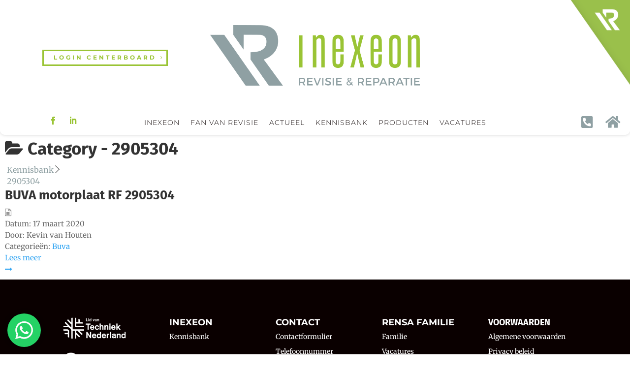

--- FILE ---
content_type: text/html; charset=utf-8
request_url: https://www.google.com/recaptcha/api2/anchor?ar=1&k=6LerJrMeAAAAAJENidsBr4gEdEShwqpa7MAy0Pv2&co=aHR0cHM6Ly93d3cuaW5leGVvbi5jb21wYW55OjQ0Mw..&hl=nl&v=PoyoqOPhxBO7pBk68S4YbpHZ&size=invisible&anchor-ms=20000&execute-ms=30000&cb=gf21ks84ohwq
body_size: 48907
content:
<!DOCTYPE HTML><html dir="ltr" lang="nl"><head><meta http-equiv="Content-Type" content="text/html; charset=UTF-8">
<meta http-equiv="X-UA-Compatible" content="IE=edge">
<title>reCAPTCHA</title>
<style type="text/css">
/* cyrillic-ext */
@font-face {
  font-family: 'Roboto';
  font-style: normal;
  font-weight: 400;
  font-stretch: 100%;
  src: url(//fonts.gstatic.com/s/roboto/v48/KFO7CnqEu92Fr1ME7kSn66aGLdTylUAMa3GUBHMdazTgWw.woff2) format('woff2');
  unicode-range: U+0460-052F, U+1C80-1C8A, U+20B4, U+2DE0-2DFF, U+A640-A69F, U+FE2E-FE2F;
}
/* cyrillic */
@font-face {
  font-family: 'Roboto';
  font-style: normal;
  font-weight: 400;
  font-stretch: 100%;
  src: url(//fonts.gstatic.com/s/roboto/v48/KFO7CnqEu92Fr1ME7kSn66aGLdTylUAMa3iUBHMdazTgWw.woff2) format('woff2');
  unicode-range: U+0301, U+0400-045F, U+0490-0491, U+04B0-04B1, U+2116;
}
/* greek-ext */
@font-face {
  font-family: 'Roboto';
  font-style: normal;
  font-weight: 400;
  font-stretch: 100%;
  src: url(//fonts.gstatic.com/s/roboto/v48/KFO7CnqEu92Fr1ME7kSn66aGLdTylUAMa3CUBHMdazTgWw.woff2) format('woff2');
  unicode-range: U+1F00-1FFF;
}
/* greek */
@font-face {
  font-family: 'Roboto';
  font-style: normal;
  font-weight: 400;
  font-stretch: 100%;
  src: url(//fonts.gstatic.com/s/roboto/v48/KFO7CnqEu92Fr1ME7kSn66aGLdTylUAMa3-UBHMdazTgWw.woff2) format('woff2');
  unicode-range: U+0370-0377, U+037A-037F, U+0384-038A, U+038C, U+038E-03A1, U+03A3-03FF;
}
/* math */
@font-face {
  font-family: 'Roboto';
  font-style: normal;
  font-weight: 400;
  font-stretch: 100%;
  src: url(//fonts.gstatic.com/s/roboto/v48/KFO7CnqEu92Fr1ME7kSn66aGLdTylUAMawCUBHMdazTgWw.woff2) format('woff2');
  unicode-range: U+0302-0303, U+0305, U+0307-0308, U+0310, U+0312, U+0315, U+031A, U+0326-0327, U+032C, U+032F-0330, U+0332-0333, U+0338, U+033A, U+0346, U+034D, U+0391-03A1, U+03A3-03A9, U+03B1-03C9, U+03D1, U+03D5-03D6, U+03F0-03F1, U+03F4-03F5, U+2016-2017, U+2034-2038, U+203C, U+2040, U+2043, U+2047, U+2050, U+2057, U+205F, U+2070-2071, U+2074-208E, U+2090-209C, U+20D0-20DC, U+20E1, U+20E5-20EF, U+2100-2112, U+2114-2115, U+2117-2121, U+2123-214F, U+2190, U+2192, U+2194-21AE, U+21B0-21E5, U+21F1-21F2, U+21F4-2211, U+2213-2214, U+2216-22FF, U+2308-230B, U+2310, U+2319, U+231C-2321, U+2336-237A, U+237C, U+2395, U+239B-23B7, U+23D0, U+23DC-23E1, U+2474-2475, U+25AF, U+25B3, U+25B7, U+25BD, U+25C1, U+25CA, U+25CC, U+25FB, U+266D-266F, U+27C0-27FF, U+2900-2AFF, U+2B0E-2B11, U+2B30-2B4C, U+2BFE, U+3030, U+FF5B, U+FF5D, U+1D400-1D7FF, U+1EE00-1EEFF;
}
/* symbols */
@font-face {
  font-family: 'Roboto';
  font-style: normal;
  font-weight: 400;
  font-stretch: 100%;
  src: url(//fonts.gstatic.com/s/roboto/v48/KFO7CnqEu92Fr1ME7kSn66aGLdTylUAMaxKUBHMdazTgWw.woff2) format('woff2');
  unicode-range: U+0001-000C, U+000E-001F, U+007F-009F, U+20DD-20E0, U+20E2-20E4, U+2150-218F, U+2190, U+2192, U+2194-2199, U+21AF, U+21E6-21F0, U+21F3, U+2218-2219, U+2299, U+22C4-22C6, U+2300-243F, U+2440-244A, U+2460-24FF, U+25A0-27BF, U+2800-28FF, U+2921-2922, U+2981, U+29BF, U+29EB, U+2B00-2BFF, U+4DC0-4DFF, U+FFF9-FFFB, U+10140-1018E, U+10190-1019C, U+101A0, U+101D0-101FD, U+102E0-102FB, U+10E60-10E7E, U+1D2C0-1D2D3, U+1D2E0-1D37F, U+1F000-1F0FF, U+1F100-1F1AD, U+1F1E6-1F1FF, U+1F30D-1F30F, U+1F315, U+1F31C, U+1F31E, U+1F320-1F32C, U+1F336, U+1F378, U+1F37D, U+1F382, U+1F393-1F39F, U+1F3A7-1F3A8, U+1F3AC-1F3AF, U+1F3C2, U+1F3C4-1F3C6, U+1F3CA-1F3CE, U+1F3D4-1F3E0, U+1F3ED, U+1F3F1-1F3F3, U+1F3F5-1F3F7, U+1F408, U+1F415, U+1F41F, U+1F426, U+1F43F, U+1F441-1F442, U+1F444, U+1F446-1F449, U+1F44C-1F44E, U+1F453, U+1F46A, U+1F47D, U+1F4A3, U+1F4B0, U+1F4B3, U+1F4B9, U+1F4BB, U+1F4BF, U+1F4C8-1F4CB, U+1F4D6, U+1F4DA, U+1F4DF, U+1F4E3-1F4E6, U+1F4EA-1F4ED, U+1F4F7, U+1F4F9-1F4FB, U+1F4FD-1F4FE, U+1F503, U+1F507-1F50B, U+1F50D, U+1F512-1F513, U+1F53E-1F54A, U+1F54F-1F5FA, U+1F610, U+1F650-1F67F, U+1F687, U+1F68D, U+1F691, U+1F694, U+1F698, U+1F6AD, U+1F6B2, U+1F6B9-1F6BA, U+1F6BC, U+1F6C6-1F6CF, U+1F6D3-1F6D7, U+1F6E0-1F6EA, U+1F6F0-1F6F3, U+1F6F7-1F6FC, U+1F700-1F7FF, U+1F800-1F80B, U+1F810-1F847, U+1F850-1F859, U+1F860-1F887, U+1F890-1F8AD, U+1F8B0-1F8BB, U+1F8C0-1F8C1, U+1F900-1F90B, U+1F93B, U+1F946, U+1F984, U+1F996, U+1F9E9, U+1FA00-1FA6F, U+1FA70-1FA7C, U+1FA80-1FA89, U+1FA8F-1FAC6, U+1FACE-1FADC, U+1FADF-1FAE9, U+1FAF0-1FAF8, U+1FB00-1FBFF;
}
/* vietnamese */
@font-face {
  font-family: 'Roboto';
  font-style: normal;
  font-weight: 400;
  font-stretch: 100%;
  src: url(//fonts.gstatic.com/s/roboto/v48/KFO7CnqEu92Fr1ME7kSn66aGLdTylUAMa3OUBHMdazTgWw.woff2) format('woff2');
  unicode-range: U+0102-0103, U+0110-0111, U+0128-0129, U+0168-0169, U+01A0-01A1, U+01AF-01B0, U+0300-0301, U+0303-0304, U+0308-0309, U+0323, U+0329, U+1EA0-1EF9, U+20AB;
}
/* latin-ext */
@font-face {
  font-family: 'Roboto';
  font-style: normal;
  font-weight: 400;
  font-stretch: 100%;
  src: url(//fonts.gstatic.com/s/roboto/v48/KFO7CnqEu92Fr1ME7kSn66aGLdTylUAMa3KUBHMdazTgWw.woff2) format('woff2');
  unicode-range: U+0100-02BA, U+02BD-02C5, U+02C7-02CC, U+02CE-02D7, U+02DD-02FF, U+0304, U+0308, U+0329, U+1D00-1DBF, U+1E00-1E9F, U+1EF2-1EFF, U+2020, U+20A0-20AB, U+20AD-20C0, U+2113, U+2C60-2C7F, U+A720-A7FF;
}
/* latin */
@font-face {
  font-family: 'Roboto';
  font-style: normal;
  font-weight: 400;
  font-stretch: 100%;
  src: url(//fonts.gstatic.com/s/roboto/v48/KFO7CnqEu92Fr1ME7kSn66aGLdTylUAMa3yUBHMdazQ.woff2) format('woff2');
  unicode-range: U+0000-00FF, U+0131, U+0152-0153, U+02BB-02BC, U+02C6, U+02DA, U+02DC, U+0304, U+0308, U+0329, U+2000-206F, U+20AC, U+2122, U+2191, U+2193, U+2212, U+2215, U+FEFF, U+FFFD;
}
/* cyrillic-ext */
@font-face {
  font-family: 'Roboto';
  font-style: normal;
  font-weight: 500;
  font-stretch: 100%;
  src: url(//fonts.gstatic.com/s/roboto/v48/KFO7CnqEu92Fr1ME7kSn66aGLdTylUAMa3GUBHMdazTgWw.woff2) format('woff2');
  unicode-range: U+0460-052F, U+1C80-1C8A, U+20B4, U+2DE0-2DFF, U+A640-A69F, U+FE2E-FE2F;
}
/* cyrillic */
@font-face {
  font-family: 'Roboto';
  font-style: normal;
  font-weight: 500;
  font-stretch: 100%;
  src: url(//fonts.gstatic.com/s/roboto/v48/KFO7CnqEu92Fr1ME7kSn66aGLdTylUAMa3iUBHMdazTgWw.woff2) format('woff2');
  unicode-range: U+0301, U+0400-045F, U+0490-0491, U+04B0-04B1, U+2116;
}
/* greek-ext */
@font-face {
  font-family: 'Roboto';
  font-style: normal;
  font-weight: 500;
  font-stretch: 100%;
  src: url(//fonts.gstatic.com/s/roboto/v48/KFO7CnqEu92Fr1ME7kSn66aGLdTylUAMa3CUBHMdazTgWw.woff2) format('woff2');
  unicode-range: U+1F00-1FFF;
}
/* greek */
@font-face {
  font-family: 'Roboto';
  font-style: normal;
  font-weight: 500;
  font-stretch: 100%;
  src: url(//fonts.gstatic.com/s/roboto/v48/KFO7CnqEu92Fr1ME7kSn66aGLdTylUAMa3-UBHMdazTgWw.woff2) format('woff2');
  unicode-range: U+0370-0377, U+037A-037F, U+0384-038A, U+038C, U+038E-03A1, U+03A3-03FF;
}
/* math */
@font-face {
  font-family: 'Roboto';
  font-style: normal;
  font-weight: 500;
  font-stretch: 100%;
  src: url(//fonts.gstatic.com/s/roboto/v48/KFO7CnqEu92Fr1ME7kSn66aGLdTylUAMawCUBHMdazTgWw.woff2) format('woff2');
  unicode-range: U+0302-0303, U+0305, U+0307-0308, U+0310, U+0312, U+0315, U+031A, U+0326-0327, U+032C, U+032F-0330, U+0332-0333, U+0338, U+033A, U+0346, U+034D, U+0391-03A1, U+03A3-03A9, U+03B1-03C9, U+03D1, U+03D5-03D6, U+03F0-03F1, U+03F4-03F5, U+2016-2017, U+2034-2038, U+203C, U+2040, U+2043, U+2047, U+2050, U+2057, U+205F, U+2070-2071, U+2074-208E, U+2090-209C, U+20D0-20DC, U+20E1, U+20E5-20EF, U+2100-2112, U+2114-2115, U+2117-2121, U+2123-214F, U+2190, U+2192, U+2194-21AE, U+21B0-21E5, U+21F1-21F2, U+21F4-2211, U+2213-2214, U+2216-22FF, U+2308-230B, U+2310, U+2319, U+231C-2321, U+2336-237A, U+237C, U+2395, U+239B-23B7, U+23D0, U+23DC-23E1, U+2474-2475, U+25AF, U+25B3, U+25B7, U+25BD, U+25C1, U+25CA, U+25CC, U+25FB, U+266D-266F, U+27C0-27FF, U+2900-2AFF, U+2B0E-2B11, U+2B30-2B4C, U+2BFE, U+3030, U+FF5B, U+FF5D, U+1D400-1D7FF, U+1EE00-1EEFF;
}
/* symbols */
@font-face {
  font-family: 'Roboto';
  font-style: normal;
  font-weight: 500;
  font-stretch: 100%;
  src: url(//fonts.gstatic.com/s/roboto/v48/KFO7CnqEu92Fr1ME7kSn66aGLdTylUAMaxKUBHMdazTgWw.woff2) format('woff2');
  unicode-range: U+0001-000C, U+000E-001F, U+007F-009F, U+20DD-20E0, U+20E2-20E4, U+2150-218F, U+2190, U+2192, U+2194-2199, U+21AF, U+21E6-21F0, U+21F3, U+2218-2219, U+2299, U+22C4-22C6, U+2300-243F, U+2440-244A, U+2460-24FF, U+25A0-27BF, U+2800-28FF, U+2921-2922, U+2981, U+29BF, U+29EB, U+2B00-2BFF, U+4DC0-4DFF, U+FFF9-FFFB, U+10140-1018E, U+10190-1019C, U+101A0, U+101D0-101FD, U+102E0-102FB, U+10E60-10E7E, U+1D2C0-1D2D3, U+1D2E0-1D37F, U+1F000-1F0FF, U+1F100-1F1AD, U+1F1E6-1F1FF, U+1F30D-1F30F, U+1F315, U+1F31C, U+1F31E, U+1F320-1F32C, U+1F336, U+1F378, U+1F37D, U+1F382, U+1F393-1F39F, U+1F3A7-1F3A8, U+1F3AC-1F3AF, U+1F3C2, U+1F3C4-1F3C6, U+1F3CA-1F3CE, U+1F3D4-1F3E0, U+1F3ED, U+1F3F1-1F3F3, U+1F3F5-1F3F7, U+1F408, U+1F415, U+1F41F, U+1F426, U+1F43F, U+1F441-1F442, U+1F444, U+1F446-1F449, U+1F44C-1F44E, U+1F453, U+1F46A, U+1F47D, U+1F4A3, U+1F4B0, U+1F4B3, U+1F4B9, U+1F4BB, U+1F4BF, U+1F4C8-1F4CB, U+1F4D6, U+1F4DA, U+1F4DF, U+1F4E3-1F4E6, U+1F4EA-1F4ED, U+1F4F7, U+1F4F9-1F4FB, U+1F4FD-1F4FE, U+1F503, U+1F507-1F50B, U+1F50D, U+1F512-1F513, U+1F53E-1F54A, U+1F54F-1F5FA, U+1F610, U+1F650-1F67F, U+1F687, U+1F68D, U+1F691, U+1F694, U+1F698, U+1F6AD, U+1F6B2, U+1F6B9-1F6BA, U+1F6BC, U+1F6C6-1F6CF, U+1F6D3-1F6D7, U+1F6E0-1F6EA, U+1F6F0-1F6F3, U+1F6F7-1F6FC, U+1F700-1F7FF, U+1F800-1F80B, U+1F810-1F847, U+1F850-1F859, U+1F860-1F887, U+1F890-1F8AD, U+1F8B0-1F8BB, U+1F8C0-1F8C1, U+1F900-1F90B, U+1F93B, U+1F946, U+1F984, U+1F996, U+1F9E9, U+1FA00-1FA6F, U+1FA70-1FA7C, U+1FA80-1FA89, U+1FA8F-1FAC6, U+1FACE-1FADC, U+1FADF-1FAE9, U+1FAF0-1FAF8, U+1FB00-1FBFF;
}
/* vietnamese */
@font-face {
  font-family: 'Roboto';
  font-style: normal;
  font-weight: 500;
  font-stretch: 100%;
  src: url(//fonts.gstatic.com/s/roboto/v48/KFO7CnqEu92Fr1ME7kSn66aGLdTylUAMa3OUBHMdazTgWw.woff2) format('woff2');
  unicode-range: U+0102-0103, U+0110-0111, U+0128-0129, U+0168-0169, U+01A0-01A1, U+01AF-01B0, U+0300-0301, U+0303-0304, U+0308-0309, U+0323, U+0329, U+1EA0-1EF9, U+20AB;
}
/* latin-ext */
@font-face {
  font-family: 'Roboto';
  font-style: normal;
  font-weight: 500;
  font-stretch: 100%;
  src: url(//fonts.gstatic.com/s/roboto/v48/KFO7CnqEu92Fr1ME7kSn66aGLdTylUAMa3KUBHMdazTgWw.woff2) format('woff2');
  unicode-range: U+0100-02BA, U+02BD-02C5, U+02C7-02CC, U+02CE-02D7, U+02DD-02FF, U+0304, U+0308, U+0329, U+1D00-1DBF, U+1E00-1E9F, U+1EF2-1EFF, U+2020, U+20A0-20AB, U+20AD-20C0, U+2113, U+2C60-2C7F, U+A720-A7FF;
}
/* latin */
@font-face {
  font-family: 'Roboto';
  font-style: normal;
  font-weight: 500;
  font-stretch: 100%;
  src: url(//fonts.gstatic.com/s/roboto/v48/KFO7CnqEu92Fr1ME7kSn66aGLdTylUAMa3yUBHMdazQ.woff2) format('woff2');
  unicode-range: U+0000-00FF, U+0131, U+0152-0153, U+02BB-02BC, U+02C6, U+02DA, U+02DC, U+0304, U+0308, U+0329, U+2000-206F, U+20AC, U+2122, U+2191, U+2193, U+2212, U+2215, U+FEFF, U+FFFD;
}
/* cyrillic-ext */
@font-face {
  font-family: 'Roboto';
  font-style: normal;
  font-weight: 900;
  font-stretch: 100%;
  src: url(//fonts.gstatic.com/s/roboto/v48/KFO7CnqEu92Fr1ME7kSn66aGLdTylUAMa3GUBHMdazTgWw.woff2) format('woff2');
  unicode-range: U+0460-052F, U+1C80-1C8A, U+20B4, U+2DE0-2DFF, U+A640-A69F, U+FE2E-FE2F;
}
/* cyrillic */
@font-face {
  font-family: 'Roboto';
  font-style: normal;
  font-weight: 900;
  font-stretch: 100%;
  src: url(//fonts.gstatic.com/s/roboto/v48/KFO7CnqEu92Fr1ME7kSn66aGLdTylUAMa3iUBHMdazTgWw.woff2) format('woff2');
  unicode-range: U+0301, U+0400-045F, U+0490-0491, U+04B0-04B1, U+2116;
}
/* greek-ext */
@font-face {
  font-family: 'Roboto';
  font-style: normal;
  font-weight: 900;
  font-stretch: 100%;
  src: url(//fonts.gstatic.com/s/roboto/v48/KFO7CnqEu92Fr1ME7kSn66aGLdTylUAMa3CUBHMdazTgWw.woff2) format('woff2');
  unicode-range: U+1F00-1FFF;
}
/* greek */
@font-face {
  font-family: 'Roboto';
  font-style: normal;
  font-weight: 900;
  font-stretch: 100%;
  src: url(//fonts.gstatic.com/s/roboto/v48/KFO7CnqEu92Fr1ME7kSn66aGLdTylUAMa3-UBHMdazTgWw.woff2) format('woff2');
  unicode-range: U+0370-0377, U+037A-037F, U+0384-038A, U+038C, U+038E-03A1, U+03A3-03FF;
}
/* math */
@font-face {
  font-family: 'Roboto';
  font-style: normal;
  font-weight: 900;
  font-stretch: 100%;
  src: url(//fonts.gstatic.com/s/roboto/v48/KFO7CnqEu92Fr1ME7kSn66aGLdTylUAMawCUBHMdazTgWw.woff2) format('woff2');
  unicode-range: U+0302-0303, U+0305, U+0307-0308, U+0310, U+0312, U+0315, U+031A, U+0326-0327, U+032C, U+032F-0330, U+0332-0333, U+0338, U+033A, U+0346, U+034D, U+0391-03A1, U+03A3-03A9, U+03B1-03C9, U+03D1, U+03D5-03D6, U+03F0-03F1, U+03F4-03F5, U+2016-2017, U+2034-2038, U+203C, U+2040, U+2043, U+2047, U+2050, U+2057, U+205F, U+2070-2071, U+2074-208E, U+2090-209C, U+20D0-20DC, U+20E1, U+20E5-20EF, U+2100-2112, U+2114-2115, U+2117-2121, U+2123-214F, U+2190, U+2192, U+2194-21AE, U+21B0-21E5, U+21F1-21F2, U+21F4-2211, U+2213-2214, U+2216-22FF, U+2308-230B, U+2310, U+2319, U+231C-2321, U+2336-237A, U+237C, U+2395, U+239B-23B7, U+23D0, U+23DC-23E1, U+2474-2475, U+25AF, U+25B3, U+25B7, U+25BD, U+25C1, U+25CA, U+25CC, U+25FB, U+266D-266F, U+27C0-27FF, U+2900-2AFF, U+2B0E-2B11, U+2B30-2B4C, U+2BFE, U+3030, U+FF5B, U+FF5D, U+1D400-1D7FF, U+1EE00-1EEFF;
}
/* symbols */
@font-face {
  font-family: 'Roboto';
  font-style: normal;
  font-weight: 900;
  font-stretch: 100%;
  src: url(//fonts.gstatic.com/s/roboto/v48/KFO7CnqEu92Fr1ME7kSn66aGLdTylUAMaxKUBHMdazTgWw.woff2) format('woff2');
  unicode-range: U+0001-000C, U+000E-001F, U+007F-009F, U+20DD-20E0, U+20E2-20E4, U+2150-218F, U+2190, U+2192, U+2194-2199, U+21AF, U+21E6-21F0, U+21F3, U+2218-2219, U+2299, U+22C4-22C6, U+2300-243F, U+2440-244A, U+2460-24FF, U+25A0-27BF, U+2800-28FF, U+2921-2922, U+2981, U+29BF, U+29EB, U+2B00-2BFF, U+4DC0-4DFF, U+FFF9-FFFB, U+10140-1018E, U+10190-1019C, U+101A0, U+101D0-101FD, U+102E0-102FB, U+10E60-10E7E, U+1D2C0-1D2D3, U+1D2E0-1D37F, U+1F000-1F0FF, U+1F100-1F1AD, U+1F1E6-1F1FF, U+1F30D-1F30F, U+1F315, U+1F31C, U+1F31E, U+1F320-1F32C, U+1F336, U+1F378, U+1F37D, U+1F382, U+1F393-1F39F, U+1F3A7-1F3A8, U+1F3AC-1F3AF, U+1F3C2, U+1F3C4-1F3C6, U+1F3CA-1F3CE, U+1F3D4-1F3E0, U+1F3ED, U+1F3F1-1F3F3, U+1F3F5-1F3F7, U+1F408, U+1F415, U+1F41F, U+1F426, U+1F43F, U+1F441-1F442, U+1F444, U+1F446-1F449, U+1F44C-1F44E, U+1F453, U+1F46A, U+1F47D, U+1F4A3, U+1F4B0, U+1F4B3, U+1F4B9, U+1F4BB, U+1F4BF, U+1F4C8-1F4CB, U+1F4D6, U+1F4DA, U+1F4DF, U+1F4E3-1F4E6, U+1F4EA-1F4ED, U+1F4F7, U+1F4F9-1F4FB, U+1F4FD-1F4FE, U+1F503, U+1F507-1F50B, U+1F50D, U+1F512-1F513, U+1F53E-1F54A, U+1F54F-1F5FA, U+1F610, U+1F650-1F67F, U+1F687, U+1F68D, U+1F691, U+1F694, U+1F698, U+1F6AD, U+1F6B2, U+1F6B9-1F6BA, U+1F6BC, U+1F6C6-1F6CF, U+1F6D3-1F6D7, U+1F6E0-1F6EA, U+1F6F0-1F6F3, U+1F6F7-1F6FC, U+1F700-1F7FF, U+1F800-1F80B, U+1F810-1F847, U+1F850-1F859, U+1F860-1F887, U+1F890-1F8AD, U+1F8B0-1F8BB, U+1F8C0-1F8C1, U+1F900-1F90B, U+1F93B, U+1F946, U+1F984, U+1F996, U+1F9E9, U+1FA00-1FA6F, U+1FA70-1FA7C, U+1FA80-1FA89, U+1FA8F-1FAC6, U+1FACE-1FADC, U+1FADF-1FAE9, U+1FAF0-1FAF8, U+1FB00-1FBFF;
}
/* vietnamese */
@font-face {
  font-family: 'Roboto';
  font-style: normal;
  font-weight: 900;
  font-stretch: 100%;
  src: url(//fonts.gstatic.com/s/roboto/v48/KFO7CnqEu92Fr1ME7kSn66aGLdTylUAMa3OUBHMdazTgWw.woff2) format('woff2');
  unicode-range: U+0102-0103, U+0110-0111, U+0128-0129, U+0168-0169, U+01A0-01A1, U+01AF-01B0, U+0300-0301, U+0303-0304, U+0308-0309, U+0323, U+0329, U+1EA0-1EF9, U+20AB;
}
/* latin-ext */
@font-face {
  font-family: 'Roboto';
  font-style: normal;
  font-weight: 900;
  font-stretch: 100%;
  src: url(//fonts.gstatic.com/s/roboto/v48/KFO7CnqEu92Fr1ME7kSn66aGLdTylUAMa3KUBHMdazTgWw.woff2) format('woff2');
  unicode-range: U+0100-02BA, U+02BD-02C5, U+02C7-02CC, U+02CE-02D7, U+02DD-02FF, U+0304, U+0308, U+0329, U+1D00-1DBF, U+1E00-1E9F, U+1EF2-1EFF, U+2020, U+20A0-20AB, U+20AD-20C0, U+2113, U+2C60-2C7F, U+A720-A7FF;
}
/* latin */
@font-face {
  font-family: 'Roboto';
  font-style: normal;
  font-weight: 900;
  font-stretch: 100%;
  src: url(//fonts.gstatic.com/s/roboto/v48/KFO7CnqEu92Fr1ME7kSn66aGLdTylUAMa3yUBHMdazQ.woff2) format('woff2');
  unicode-range: U+0000-00FF, U+0131, U+0152-0153, U+02BB-02BC, U+02C6, U+02DA, U+02DC, U+0304, U+0308, U+0329, U+2000-206F, U+20AC, U+2122, U+2191, U+2193, U+2212, U+2215, U+FEFF, U+FFFD;
}

</style>
<link rel="stylesheet" type="text/css" href="https://www.gstatic.com/recaptcha/releases/PoyoqOPhxBO7pBk68S4YbpHZ/styles__ltr.css">
<script nonce="KW-E4Y6IRp2D7gSytiZBEg" type="text/javascript">window['__recaptcha_api'] = 'https://www.google.com/recaptcha/api2/';</script>
<script type="text/javascript" src="https://www.gstatic.com/recaptcha/releases/PoyoqOPhxBO7pBk68S4YbpHZ/recaptcha__nl.js" nonce="KW-E4Y6IRp2D7gSytiZBEg">
      
    </script></head>
<body><div id="rc-anchor-alert" class="rc-anchor-alert"></div>
<input type="hidden" id="recaptcha-token" value="[base64]">
<script type="text/javascript" nonce="KW-E4Y6IRp2D7gSytiZBEg">
      recaptcha.anchor.Main.init("[\x22ainput\x22,[\x22bgdata\x22,\x22\x22,\[base64]/[base64]/[base64]/bmV3IHJbeF0oY1swXSk6RT09Mj9uZXcgclt4XShjWzBdLGNbMV0pOkU9PTM/bmV3IHJbeF0oY1swXSxjWzFdLGNbMl0pOkU9PTQ/[base64]/[base64]/[base64]/[base64]/[base64]/[base64]/[base64]/[base64]\x22,\[base64]\x22,\x22wrzCk8KwwpjDuRtKw68aw5HCg8K2wqsAcMO/w7bCuivCnWDDpMKsw6VcTMKXwqgFw5zDksKUwqjCtBTCsjYXNcOQwqZ7SMKIN8K/VjtSRmxzw4TDq8K0QXA2S8Ovwpofw4oww6k8Jj52bi0AL8KedMOHworDgsKdwp/ChWXDpcOXE8KdH8KxJ8KHw5LDicK2w7zCoT7CszA7NXZuSl/[base64]/wqrCjgzDrQbChcOnPsKvG8Kqwq3Ds8OBFcK7V8O7w7HCtg/[base64]/DkGXCtcO6KAfDuHnCrHc7wqnCksKPJ8ORwo0YwqwfO304wrslLsK2w6VJHkMCwoILwpPDpm3CtMK7P3M5w7PCgiRNDcOFwpvDkcOwwpHCuFvDhMK3GhNvwp/CgktXF8OWwqFqwqDClsOXw4lKw5lKwrfChEdoRh7CscOJKiMWw4bCjsKYeT9UwpvCjU3CpChdFzrCmWMZEz/Cvk7CrBFLOUfCu8Obw5fCtT/CmE4kLsOew7gQI8OfwqwGw7bCv8O7HCRWwoXCh2rCmjHDoELCkyAAZMOqE8Ohwp1/w6PDqDspwo/ChMKlw5fClQHCiAJrFDzCmcOdw5IuI2ZkJcKxw4PDjhDCkRdxU17Dl8Ksw7fCpcO0aMO5wrfCtAMFw4djUlYKBlDDpcOHVsKow4sLw4/[base64]/[base64]/[base64]/CgkZZLx/DqMOGwpHCuFPCi0odwol9DVnCtsO3wo4QasOYF8KSHXdDw5fDqEUxw5xAIk7DkMO0Nl58woN/[base64]/w5nCu8O+O17DrwvCtsKJw7DCnmk/HMOTw7DDvAokF27DgFIfw68gKMOuw6lqfiXDg8OwXhkkwp1XasORw6XDtsKZGMKoa8KJw7/DssKCTgsPwpQafMKcQMKEwq7DiVzDpsO/w77ClBoLNcOoYhTDpC4sw7tmWU5TwrnCg3dBwrXCmcO3w4h1fMKZwqTDncKWFcOIwpbDucOmwrbCjxrCi3xGbFLDsMKoJUpywqLDicKTwrdLw4jCicOXwo7DjVkTcFsUw7g8wrLCgkA+wowWwpQTw4jDkMKpAcOCfMK6w4/CpMK8w53CqEJRwqvCl8OfU18EGcKAeyLDpznCox7CqsK0DcKZw7nDi8OUQ3XCj8KDw48PCsK5w6/DvnfCmsKkEXbDvVTCvirDnFTDu8OBw517w67CjxTCl3UKwpw5w7RuLcK/fsOIw5hiwoZbwpXCqX/DmEM3w4HDkwnCmnbDkh0/wrLDmsKQw4d0eSnDlBbCj8Ogw5ARw4TDl8KrwqLCoV/CmcOywrDDhMO/w5I9LCbCh1rDiiY2PGzDrGYkw7sBw6fCr1TCrGzCqsKewoDChSICwqnCk8Kbwr0EacORwp5fN2PDvk8MUMK7w4gnw4fCrMOlwpTDrMOANgjDrsKZwpvChD7DisKLIsKNw67ChMKgwrbCjSg3EMKSTVZbw45QwpR2wqQDw5hrw53DpW0/IMODwqpfw7hSB3glwqnDii3Cp8K/wrrCsRbDh8OTw47DlcOuYVlhGxdoHEUlMMOxw67DtsKYw5pRBmwlCMKIwrUEZH/DsX98Tn7DjDljOX4+wqfDisKINx9dw4RIw7dRwpbDkQLDrcONUVDDgcOrw6RDwokfw78BwrvClwBnZsKda8Kuwr9fw4kdK8OBCwQPJ3fCujPDsMOKwpfDvmFjw7zCnVHDvcKmJGXCicOCKsOZw48/[base64]/KX7CinM6GUTDkQLCuMOjwpLDjMOFIEjCkXgUwo3CpTYYwqjCjsKYwqJ/wrnCoCFJBjnDrsO/wrRIEcOGwozDuVfDv8OsBhbCqRZewqLCt8KiwpMnwpYSDcK0I1p7bMKmwo4JXcOnRMKnwoXCvMOPw5vDpBFUHsKFasKzZEnDvGBTw50hwrApeMO0wpTCnAzCj3JUE8OwU8KrwqxIDmwzWAUHU8KHw5/[base64]/[base64]/woQow4HDoMKZOA3CqMOsVsK2Qh58dMO4L1XDvUUtw7PDpXPDsULCvXnDnCvDv1RUwonDuBbDmMOTODgPBMK+wrRnw5gPw6/DjwM7w5ttAcKaQTrClcK2N8KiRjPDtDrDqQxfRTMVX8OgDsO+w4gYw4dcGsK4w4bDimMaOn3DlcKBwqVZCcOnH37DlMOXwrXClcKJw6xAwo5zG2JJE3rCgQPCuD7DgXfCisOwZcO8VMKnG1HDnsKJdwHDnmpPX0LDs8KyC8Osw58rA0ovZMOkQcKdwpY8ccKfw5/DgBUlJjLDqEFKwqYUw7PCglbDpjZZw5F2wqPCi0fCoMKCVsKFwqTCqxNAwqvDuGZgasKlU0A8wq9Jw5QOw5ZYwrFpSMOWJsOfC8OXYsO2bMO/w6vDtm/Cmn3CoMK8wq/DocKkcEjDij1GwrnCtMORwqvCq8OVDR1OwotBwrjDj288RcOvw7jCkh85wrl+w4syb8OkwqTDhGY7UmFFKMKgDcO5wrAyWMO/BX7Cl8KiZcOJFcKZwp80YMOeeMKzw7xBQzbCgCPCggZMw6g/fFzDm8OkYMOFwqtqV8KeW8KBLAPCmMKSQcONw6XDmMKofBwXwr1pwrHCrFpGwo/CoBdpwoHDnMOnGyAzKBsgEsO+HmLDly1/fk1sARLCji3CtcOqQmkZw5A3RcOtc8OPV8Otwq0ywozDimAGNgTDp05TWDZQw5p7aDLCtMOJMGbCrkNDwpAtAzIWw5HDmcOWw5/CtsKbwok1wovCiCwewoLDkcOQwrDCksKbA1IFCsOyGn3CscKAPsOwFgPCsBYcw5nCpMOow7jDgcKmw5IrWMKdKmDDq8Kuw5Erw4DCqjHDksOlHsOwesOkdcK0c31Kw6pWDcOqB0/DtsKYTiPCjX3DiR4ZWsKaw5hRwp1dwq19w7tPwq1kw79kDlF7wrBRw4gSGArDnMOZUMOTKcObYsOUEMKFP0fDuTUkwohPeinClMOiMiErRcKwQSnCqcOaSMO1wrbDp8KGdw7DicKqJD7Cq8Kaw4bDmMOGwqkqa8KwwrQUEALCiwTCoVvCqMOlX8KrPcOtZldUwo/DlVAvwqfCq3MOSMOtwpE0BCl3wqPDvMO7K8KMBSkXb03DgsKZw4ZBw7/Cn3HChXPDhQ3DpT4tw7/DosKlwqpwPcOLwrzCj8OBw6NveMKww5XDvMK8YMOJTcObw5F/PB5AwqnDq0fDqcOvX8OUw7kMwrR0HcOAdsKEwoo7w4wmazzDvxFewpDCj0Ulw4sZIg3CrsK/w6LDq1XCixBLYMK9DyLClcORwp3CtcO4wpzCpE4eJMKWwqMpdBLCosONwpknMi02w6DCs8KlEsOBw6dHciDClcKswqYdw4RRTcKew7/DnMOGwofDh8OOTFnDmVRwGgrDhWEDSRxAe8KPwq94aMKIQcOYbMOOw6MuccK3wpghKMKiecKrf3gCwpDDs8OuUsKjWA4fTsOLfcOewqrChhInZghcw499wq/CocKWw4ljIsOIGMO/[base64]/DrMOKccO7QsKowqxhZ8Kuw77CpsONw4PDnShbNQLDkQMJw5xGw7YjHcKWwpPCtcKUw48ew5bCmwxbw6bCosKkwq3Dh2EFwpVUwpZwGMKpw6fCgj/ChXfChcObU8K6w4bDtMKGMsOgw7DCscOYwpRhw7RDcF3DqcK1EDtVwr/CkcOUwoHDrcKtwoFRwoLDn8OHwow0w6TCrMOfwqLCvsOtUDoFUSDDjsK/GMOMfS3Drw4YNVzDtzxow57CuTTCjsOXwpciwqcbfkFlZsK8w4MCBkd2wq3CohYHw7zDmMObUh19woIbw57DuMOaNsOow67DiEMtw4PDuMOTFWnDiMKUw7jCoBIvHVR4w7BZC8K1WA/[base64]/OsKWFwEQwpZew7fCoRJfwqRTw7E7Yg7DtcKww5JLPcKgwrrCtgNBUcOgwrTCnX7CiyMnw6QNwo8jE8KIT2kWwo/DtsOSEHxNw7Mqw7DDty1jw6zCvFUucA/[base64]/DgMOpeS1NFsODw4LCrcO8SggpfcO2wotiwo/Ds3TCncOZwoddWcKvTsO9WcKDwpHCpsO3ck1Vw4Ycw6MAw5/CoG/CnsKjMsOVw6bCkQpewq1FwqF9wpJ6wpLDgl/CpVbCiXtdw4zCmMOJwqHDvV7Ct8Kqw5nDigzCmCLCnXrCkMOVBlbCnj3DpMO2wqLCgMK7KcKgfMKgDsO/HMOyw43CpMOJwovClR8kLiVebW5WKMKgB8O7w4TDosO6wptNwo/CrGgREcKmSCBrdcOLTGoSw6A/wo0BNMOWWMO9EsKVWsOZBsKsw7MjYnvDkcODwqw6PsKOw5A3w4/[base64]/[base64]/CjwdiwqsGwp9dw5dLOkbCjCQ8w4XCtsOQQcK0IELCpcOywo05w7rDgCplwrslHhDCki7DgjB+w5w9wrYmwptRdn/[base64]/DtsK3NH4bw7bCtMK0SmzCpsO0wq7Dm8OLw5XDt8OIw7saw6DCi8KsfcK3Z8KDFlDDjkvCqMK2Y3XCqsOUwqvDj8OjEWs3aX8Mw5tywrlXw654wpFZJBzClSrDsi7CmycPCsOJHgAXwpNvwrPDjCjCpcOUwqFna8O9ETPDrkDCs8Kwbn/[base64]/ChTxmRsOoesOvwogvwqzCn8KGPsOXw4XCtiXDt0/[base64]/E8O+wqwsw6jDgxBSw7TDvMO0wpPDtGfCoMOAaMKUWTJoNWlIXDN8wpZTQ8KGfcOxw5LCtcOQw53DhAPDrMKsLjPCugbCt8OCwoZsLDkfw759w7RCw5/CmcOvw4HCocK9LMOMSVUVw6hKwpYIwp4Pw5PDoMOZVTzCjMKPRknDlCnCqSrDpMOFwoTCksOqfcKNT8OQw6QdEcOCfMKWw40nI3DDjznCgsO2w7nCmwU+B8Ozwpsrb0ZJST4sw7LCvknCpGYNBlvDqwHCn8KFw6PDoMOlw6rCmk1ywo/DqlrDtMOow4XDgk1Hw7AZN8OWw5LCj3opwp3Ds8K5w5pywqrDgXbDs3HDh2/[base64]/ZjzDh8KfTwnCjcKeCE8+FMOaw5HDuCTDi1sPOMKSd3HClcKoSD04P8KEw6TDtMKFN082w5nDggXDrsOGwoDCscOZw4JiwqPCuAAUw7Z4wq5Vw6kaXBPCqcKCwocwwrB3Hx0Tw7AcF8Osw6/Djjh9N8OXX8KnNcK2wr/[base64]/w7DDr8ObI1XCusKHw6tXbz1/w6ZHw4fCgMO5w50xHsOYwr3DmyfDvjFFOcK3wrhjHMKDc2rDmsOAwoBfwrzDlMK/[base64]/DvCJCwovDkyDDuSpYwpzChcK0I8KjJznCrMKDwoosLMOkw4nDoSoiwqU0bcOMHcOvw7vChsOePsKAw4hFGcOgI8OhPWJuwoXDmVvDhALDnA3CgkXCmihJVEouAVVtwoLCv8OLwrNFfMKGTMKzw77Dp17Ct8KnwpcLLsOiTgp6wpp/w4ZaaMOpIA9jw6Z3NsOuT8O1bVrCil5bC8OnF3/CrhR0DMOeUcOBwpVhL8O4bcOcb8O+w4IuWgkTbyPCk0rCjC7Dq1p2SX/DkcKvw6fDvcOYYybCshPCu8Omw57DkjLDtcKMw5lsQyHCmEdkE13CrcKBa2Rxw5/Ci8KhXGxXdcKzQk3DhsKGEl/[base64]/CtFACw6V8VcOlWD7CuFjDvHUTbArCmsO7w7nDnhQfZCU+McKTw74NwoxEw5vDhmE3Ky/Cjh/CssK+RTDDjMODw7wuw4otwrMowptoBcKDTEZTd8O/w67DrTcEw5vDhMK1wqRyI8OKLsOzw6FSw77CrFLCgcK1woPCgcObw49ew5/[base64]/[base64]/Dm8OUw5fCmkZNw5DDjMK1I0RueMOVR8OEw6/DqxnClcO5wqTCr8OZOMOyeMK4DsOCw77CqU3CuTJawpHDsEtLJShzwr8ocWImwrHCrEPDtsKkUcOWdcOJUMOgwqvCncKoVcOxwrnCgcOdZcOswq3Du8KFOR/[base64]/CtcKjD1fCq0vCtDvCmVvDrwEuw7AkacONX8Ogw6QcZ8Ozwp3DvMK/wrI7F1TCvMO3SEkDD8O7ZMOFfDvCnS3CpsKMw68ZG2vCsi9EwqM0FMOVdm1rwpXCn8OSbcKPwrDCkwl3AcK3QFkrd8O1cj/DhMKFQyjDkcKzwodoRMK/w6zDkMOZMSAJSWjDg2FofcKhP2nCqMOfwrzDlcOrNsKgw69VQsKtQMKFe2UvLB3DmFVZw40hw4HDkcOfX8KFM8OMXH5/[base64]/Cj8OpwofDkcOYwrlJbcOXZhkOemopUMO+aMK/UcO4YGDCpT3DrsOOw6Nmf3rDksKaw5vCpGVXD8KewqAPw4EWw4ADwqnCvF0iGDrDnmbDhsOqZsO2wqxYworDgsO0wrLDncOxD34uakvDiBwBwp/[base64]/CnRjCnMOAEsKmecORwqvCjW7Cs1RswoHCssOow7U5w71yw5vCpMO/RCDDpBZVNRrDqTPCgA3DqDhMfkHCrsKOMwNgwrLCrGvDn8O8BcKaKW9IXcOAZMKUw4jDolbDkcODM8Obw67DvcKtw6p2IH7CgMK4w6Ndw63DhMOdD8KpWMK4wrXDrcOZwr01WMOuRcOffcO4wqAAw70lSkpdURLChcKFA0DDhsOcw7lnwqvDpsO0R27DhHx1wp/ChiUjdmAnKsK5WMKUQ0towrjDr3Zjw5PCmyJ2BMKWcS3DsMO/wpUMwoRkw5MFw4bCnMODwoHCu1bCkGJIw51QHcOuY2vDlcOjHMO2NyjCnyIQw7vDjD7Cl8OCwrnCgkUFRTjDu8Kiw6hVXsKxw5hpwqvDuhLDtjQzwpkQw5U8w7fDug1yw7AXOsKNeDFHVDzDkcO2QwTCgsOZwrNowq1Zw7HCqcOww5QeX8Osw5EpVzfDlcKyw4s/wq0NccKKwr9dLcOlwrHCvHnDkE7Ci8OHw4l4RncMw4BERMO+S2IHw48cF8Oww5XDuU8+EcKlRsK2WsKUF8O1Kx/DnkHClMK3UcKLN2wyw7ZGJh3Dg8Krwo0wUsK9IcKdw43DsiHCihPDuCp0EMKGFMKLwpvCqFDDgjsvVwvDlgIXw4phw457w4/CgG/DtsODAnrDvMOJwqFKNMOvwqzDpkrCi8KQw78pw5daHcKGGcOGB8KRTsKbJ8OhV2bCuhHCg8ORwqXDiQzCpR8VwpoMPwfDpcOyw4DDs8OHRHPDrCfDtMKQwr/[base64]/CvcKgwp7CoWRKwqNKwrJ4w4fCo0ACw4s1GDwwwpUpCMONw4PCtgA1w4VhLcO/wqvDm8O0w5LCsTtlaFIhLivCucKLYwXDvCdkXMOUeMOfwrEDwoPDscOzOx49QMKOYMKXaMOuw4k0wrLDisOhMsKdfsOjw5tOBjpmw70AwqVMWScWWn/CksKhLWzDnMK4wrXCnSfDtsK5wqnDrxZTe0wyw4fDmcOrFWs2w4FYFAgUBRTDslMlwoHCjsOEGQYbanUTw4LCnQDCvjDCpsKyw7PDhiJkw5Uzw5w2CcOPwprDnFtJwqI1IElPw54OBcO0Px/Diy8Vw5Evw5LCvlVUNzx8wr5bAMKUOUlFMsK1A8KzNXF3wr7DosKvwqYrB1HCqGTDp3LDrn14PC/CrD7CiMK2A8OAwo83FwY3wpEqIzvCjiVebC8VehBqGRwPwrpKw6pPw5QeJMKzC8Oyfh/[base64]/CkQYmd3YEeMOtw7bDkcKhZcKYw6YTCsKzXMKBwrEtw4whWsKSw6EgwovCpXwCT2RewpHCk3zDtcKMFnDCgsKMw6EwwrHChzLDgDgdw6YLIsK7wrEiwp8WF3DCnMKNw7Iww7zDmHnCn34pQgLDjcOqLVkqwoc4w7JvdzfCnRXDmsKswr1/wqzDrhslw44pwoRaI3rChsKnwq8Hwpwzwo1Vw5IRw7djwrY6TTEjwqfCjRPDs8KfwrLDvEc8O8KMw5rDicKIHlcKMSzClMOZSnDDvMOpTsO8wq3CqzFpAcO/wpYtHcKiw7NFSMKrL8KURilZwq7DisOiwq/[base64]/CtnvDtMKbw5jDly9Bw47Cj8OAw5UBJcOdc8OvwqjCnQvCrQzDkQgJYsKgS1XDuk1uGcK2wqsTw7VWf8K7bi4Nw6XClyBYUAMHw4XDi8KYJQLCm8OQwprDk8Ovw4MCNQZgwpHCucKmw7R2GsKnw6HDhMKbL8KAw5LCscK/wq3CrxduMcKnwpBUw7lMJcO0wqzCscKzGy/CssOIVAbCoMKjBT7Cg8KnwpLCrGnCpy3CrsOVw51Ow4rCtcOPA2XDuzXCt3zDosO3wo7DnQzCsFAJw6BmJcOwRcO3w6XDliHDqjzDiSPDiDdfG1cvwqkZwonCtSs3ZsOLH8OBw5dnYjEqwp4cbVDDqQTDl8O1w5jDpcK9wqpXwo9Rw7BRccKawpsLwo/Cr8Kbw7ojwqjCo8K7VcKkLcOdIMK3aA0kw68Sw5ldYMOGwqsbAQ7DpMKzY8KIdxnDmMK+wrzDsn3CtcOpw7ROwqcyw4V1woTCoR1mOMO8em9ELMKGw6RcPxAkwqfCpRrDlDNxw6LDhE/DtFPCvEVUw7w+woLDgGRQMD7DkW3Cr8KOw5thw7d7NsOpw6jDo0fCosOYwo1fw7/DtcOJw5bChi7DkMKjw5MKa8ORMTbCrcOFwppJQmguw6M7U8KswrPCtiLCssOKw7jCkBXCmcKrWnrDlETCoBXCtBJpHsKXXsKwecKpVcKZw4c3esK1TER/woVODsKhw5nDhAxYEX5caFk9wpXDucKzw70VW8OUPQ02cAdYVsOrJFl6BiJ7JyF9wq8YYcOZw6gCwqfCmMKXwoxfa2RtEsKTw6BRw7/DrcOObcOFRsOnw7/[base64]/DhcKIFQTCosOZf0/Ci8KfZXfDiMOGC1jCrRXDswHCvQnDvX/DsTMNw6PCt8OHZcOmw7gFwqZIwrTCh8KFNVVZMS1zwoHDqMOew4tSwoDCuj/[base64]/DqsODw5hRwp3DocK8w6EVEsOkwqHDpHs7esKyYsO9AF4hw6RYCA/Dl8KIP8Khw4czQ8K1d0HDkWbCm8KwwqDCtcKewoMoOcO3QMO4wr3DisKYwq5Qw7/DoUvCs8K6woxxaQ9PYUwnwprCg8K/R8O4RMKhGzrCqTLCiMKrwrsuwpUZUsKvUSM8wrrCpMKGak5oTz3ClcKlHlvDs25LfcKiMcKDYiUCworDlsOYwqzDpC1eVcO9w47CpcKJw6AXw7Fpw6F3wqbCl8OORsK8NcOuw7tIwqUzGMKoH2gow7bCkD0Zw7jCkjIZwoHDsnvCtmw/w5zChcO+woVkGSzDtcODwrkNGcOCWsK8w7QvYcKaLUkhU1bDpsKVeMOnOsOxFShZTsK9M8KqRXJKGQHDjsOWw7xOQcO/QHsKNEtpwqbCg8K0T0PDuw3DqSPDsS/CssOrwqspKcKTwrnCmi/Cg8ODZibDmW00fA1lSMKBdsKSCiDDgwsCw68OKSXDvcK8w63Dk8K/fVoXwoTDqRZHEAzCusKpw63CssOYw4rCm8Kpw4HDocKmwpNURzLCvMOTCyZ+JcOxwpMbwrzDtcKKw4/Dh2nCl8K7w7bCkcOaw4wkT8KrElzDv8KEecKqQ8O4w7LDkhRXw5B1wp0sC8KrCRLCkcOLw5LCv2HDg8OvwovDmsOaSxYnw6DDuMKTwqrDsVxHw7p7QMKOw6wDPMOJwpRTw6FXYVJxUXrDmhx3akBMw4lswpvDucKgwpfDviVSwplhwrEJIn0BwqDDtsO5ecO/[base64]/[base64]/[base64]/w6fDscK4AmHCgkzDun4Sw5jCrcKWw7/CicK+wqxRcgXCuMK0wo9yM8O/w5zDjxXCvcOlwprDlW1vSsOTw5ILD8KjwqzCgXRrJWDDs05hw7rDn8KIw5pbWTPCjz57w7jDo1YkPkzDlmJza8OGwqV8K8OYbHdow6/[base64]/w5bDkV/[base64]/DgcOIwq0HIgvDphRhw7PDkHR8w7B1PiNmw4gBw6Mdw4jCvsKKQMKAdjRUw5EnFsO5wobClMOZNjrCmk0AwqUuw6zDpcO6HXLDlcOkb1vDrsKzwrfCrcOmw6fDrcKDTcOvJ1jDk8KwFMK+wo4jXR/DlMONwrQuY8KEwoXDsDAyacOoUsK/[base64]/BhzCthk6w4HDkQ7CgEfCgsO8ScOGYVzDuxnDpBvDpcOJwpXDssKNwo7Ct3ovwoLCs8KrLMO0w6dvccKDKMK7w4MXL8KpwodZacKZw4XCkjEofhnCrsK1WDVLwrJQw7HCncKzE8OIwrZ/w4bCkcOcF1UsJcK+VMOIwqvCtkLCpsKkw7bCmsOJOsO+wqzCg8KsMgfCjsKjEcOvw5NeASkiRcOaw4pQesOowp3CoHPDgsKyQ1fCiFDDjsK6N8KQw4DCuMKyw6sWw6g/w40pwoEUwoPDnApDwrXDosKGX2F3wpsUw4djwpAvwpJHWMKGwrzCrHluEMKMfcOMw4fDvcOIMivCnQzCj8OYE8OcfkjCu8O/w4/DkMO1a0PDmE45wrs3w6vCuFVBwpwoYDjDlcKBCsOLwoTCj2dzwqc6BSDCowDCgSAHFMO/Ky/DsjjDu0fDjsKDbMKmcGTDiMOKHyIldcKNRV3CqcKFFMOdbcOgwol/aBjCl8KBK8OkKsOMwq3DnMKNwp7Dik3CmGEbPcKxTmPDucKqwrYLwonCjcKVworCpBIvw60aw6DCgkHDmGF7BS5cO8O7w6rDscOzKcKhZcOGSsO/SgB7Q15HDMKwwqlFciHDt8KOwr/Cp10HwrbCq1pyesO/XAbDk8K2w7fDksOaCDlTGcKCSVjDrVAsw5rCoMKeIMOfw5PDrljCmxHDoTfDvw/CtsOgw5vDhMKiwoYDwr/Dk37DhsK2OQt+w7wdwonDv8OkwrnCj8Oqwot6w4bDq8KhKH/CnGHClA9VEMOvRMOBG31bOAnDlQM+w7oxwo7DhkkXwoQMw5RiHxDDscKhwqDDuMOPV8K+CsOfdhvDiGvCgg3CjsOTNXbCt8OGDT0lwojCuDvCkcKdw4DDijrDkH87wrBmF8O3SG5iwoIoPXzCp8O7w6F/wo0qfy3DvwJowogPwqHDqm/DncKew5tTdUDDqCfCl8K5D8KXw6Fxw6cVMcOcw7vCnw/CtDfDh8OtScOYYnXDniEILsKPOBJBw6vCtMOnCxzDssKIw79LQzfDm8Kew4LDmsOCw6h5MHDClyfCqMKrAD9uUcOzLcK6wprCksOiRV0Zwqlaw7/CrMOzKMKEdsKaw7F8Wh7CrnkJN8KYw61uwqfCrMO2csKbw7vDtDpJAjjDgsOfwqXClRvDv8OXXcOqEcKGXQfDoMOIwrrDscOZw4HCs8KdGFHDpyFmw4UZcsOnZcK5cCnDnRkYWEETwpjCnBRcfz88dcOxHsOfwpYDw4IxPcKkZmjDsV/Dq8KeVHzDnBA7CsKIwpjCt2bDn8O8w69nBEDCgMOWwqHCrQIkw7/DnGbDssOewozCngbDknnDnMKkw7UuGMOENcOqw4VhXQ3ChFlxN8OCwrgGwo/DsVfDrR3DicOhwpXDtVrCicKkw5LDisKuTHtWVcKAwpXChcOsUT3DvTPCgcOKBXbCm8OiUsKgwoDCs3XDk8OXwrPCtSJTwpkxwr/[base64]/DlcOKESxYR8OGFcO5VyBqZ8K4JR3ChcK2AQsBw49FeVdawo3CmsOWw6zDh8OueAlvwpIKwrA9w7TDuwkTwpgMwpvCn8OXSMKLw5PCjVTCu8O1IlkmfcKOwpXCqVwdQQ/DpGLDlQNvwpfDhMKzTz7DhSgSIsO0woTDsm/DkMOYwqIewqdnJFQ1E39Nw43CsMKIwrYdDWLDu0HDqcOvw6jCjxvDuMOvAAXDtcKxJ8KlQMKuwq7ChQrCuMKbw6PDrBnDrcO9w6zDmsOgw7pvw5spbsOzaSfCo8KYwprCk0zChMOGwqHDln8ZGMODw4HDki/Ch3DClsK+J1jDvErCqsOpHUDCiAptbMKEwprCmDpqb1DCj8KOw70FW1gzwpvDnUDDp2pKIQdDw47CrwodQX9APxLCi15fw7HDg1LCh23DmsK9woPDsEg/wqJVc8Oxw4rCocK5woPDhhsMw7Zcw7LDj8KSGTIfwqHDmMOPwq7DhynCjcOdHDR/woBTTxM7w4rDgR0yw45Dw44uXsKmN3A6wq9yAcKCw7AXAMKBwrLDm8Oywqs6w5/[base64]/DrsOzZjtKwrlvT0LDssK1w4vCj8OawrQFLMKuDCQlw69VwrpxwofDqUUBL8OQw43DoMOtw4zDhcKPwpHDhyo+woLDkMOyw5p5I8K7wqZiw6vDiibCqsKawrXDt385w6EewpTCkh/[base64]/w7bCkmdreyrDuMKfZzhQRsKHR8O3Ngx/acKMwoNRw4kRTVHCtlZKwoTDkQkJXgFHw6zDjMK6wpMXOlfDpMO8wokaXhALw6YGw5JpBMKQcTTCpsOXwoPCtQgvEsOEwpsmwpVCW8KSJsOUwolVCXw/MsKhwpLCmBnCmioXwqtJw5zChMODw6pYaWLCkkhKw60qwrnDqcKmSkofwqPCgCk4Hg9Ow7vCnsKEUcOgw6PDj8OJwr3DnMKNwqURwptrdyN/U8OWwovDvg4vw6fDicKUJ8K/[base64]/DksOkwq7CmcOBJgEowrJzw7JkMcOuWMO0w6zDscO+w7/ClsOpw70aUlrCuj1oKWpKw4tRCsK5w4t4woBTwr3DlcKKc8OrLW/CkHbCnR/[base64]/[base64]/CncK5wrvDg0XDhnjDmWbCmws0w7zCnQ43GsK0HR3ClsOzHsKqw6HCjzg0U8K6NGrDuGfCoTMOw4Fiw4zCkj3CnHLCqVHCjGJRVcOMDsKlIcOudULDi8O5wptow7TDscOTwqjCksOwwpfCgsOIw7LDnMOqw4Y1TVxubl3CsMKLGEtGwoF6w4pzwprCgzPDv8OtLl/CoBfCn3nCnmt7RgPDlEh/ezYGwrU6w6AwSQrDo8OMw5TDgcOpKD1Zw6J+NMKDw7QTwqFec8K8w7rDnRd+w6FGwqvCuAZew419wpXDiirDt2vCksOIw4DCsMKOK8O9wovDsC89wo0yw55hwqlAOsOow4ZmG1VEBxjDvGHCnMOzw4fCrgXDqsKAHi3DlMK/w6/ChsOUw5TCg8KZwq1jwo0awqp6UD9WwoEQwpoWwpLDgiHCt2VtIDFRwpnDlitow5XDocO/[base64]/w4d6w6vCtU8aamDCqcOSCis7w6/Ds8OPwqPCjSvCtcOEOngLZEwrwoMHwpPDux3Cu3R4wq5CdmjDg8K0RcOpWsKowpXCtMOKwoTCn17Ch0Y3wqTDocKbwq0Eb8KTMxXCocOCdAPDixtvwqlfwrh2WlDCvyghw6/CuMKlw7xpw5USw7jDs3tPGsKNwp4tw5hYwpQYK3HDjhfCqSx+w57Dm8K1wr/DuiI/[base64]/CixMPwq/DrcOOw4BJNcK2UsOJWS3CoxFbTVMkGcOwXsK6w7UBBEjDjw7CsETDtsOhw6XDpgUCw5rDp3bCuQLChsKHCMOpXcKPwrXCv8OfQsKEw5jCtsKcKMKUw49qwqJ1JsKhMcOLf8OIw4s2cELCjcO7w5rDs15aK3jCksOTU8KBwpg/[base64]/[base64]/LlvCuE8SIQrCrTbDnzJpTcKDwoXDmGTCq3VkIsOBw4VzCsOeFF/[base64]/[base64]/CoTLDo8O+wpZ2wo/[base64]/ITfDklJewoTCvkbDnMK/YRLCtMKRwoXDnsOkwpIkwoBvBh0yEjB8IMOjw7o4RlgHw6JdcsKVwr/Dt8ODexXDksK3w7VJLgHCtAEywpVZwohALMKpwr/CoDRJRMOGw5Mrw6TDkyLCs8OsK8KkEcO0OVbDoTHCicO4w5XDizEAdsOIw4LCp8OkMFnDo8Opwrc/wp3CnMOCNsOQw6rCusKowqbDpsOjw63CrcOtDMO9wqzDkm5bYXzCsMOkwpfDqsOLMBADH8KdInpJwrcfw6TDtcOcw7fCtmTCpkkLw5l0LMOJBMOkQcKOwo47w6rDuW4+w6Efw7PCvsK2w6Ipw6lFwrTDkMKZXDogwql0LsKYd8OsdsO1WDbDnykwTcOjwqzCo8O/wpQIwo9bwqdrwoQ9wqBeRgTDuAt8EQLCksKrwpIPK8Onw7kTw7fDk3XCmWtbworChcOEwoB4w5BcDMKPwrBHJRBBd8KECwnDq0TCqcOgwptgwoFZwpTCklDCtzAFUkU9CMOlwr/CkcOHwot4bUkiw4QeGyzDhlUfdk9Dw4hFw7l6PMKwGMKkMHzCv8KSc8OMDsKVTmvDv39EHz9Swpp8wqJoM3QGF3saw7nClsKPNcOCw6vDqsOIVsKDwqXCjCwtU8KOwp1bwpJcaXPDl1PDjcK0w4DCiMKwwp7Dv1MWw6TDu3x7w4QPWyFKVcK1U8KsG8Ozwp/CmsKsw6LCicKLAmgKw59/VMOHwozCtVc5SMOJBsONe8O5w4nDlMOEw6DCrVAwEcOvbcKpfjopwonCvsK1G8KqTcOsP3sjwrTCv3AoJ1cMwrfCgk/[base64]/DjMKyw4TCqiwCf8Kkw4XDi8KNw75WwrkqQsOrclPDuUjDucKhwqrCqcK9wqNKwqLDsFnChAXCl8KIw5JHSmhbV3/DlUDCvCvDssK/[base64]/DgA8nw6DDuULDnMOxORjCnTwXw6vCqD5/ZEPCmCJzaMOKbUjCvF4rw4vDvMKHwpYBSW7CkV0ODMKhDcOUwonDmAzChnvDrcO/V8KKw63DhsOWw7dfRiTDmMK7GcK0w65xd8Obw4kbw6nCp8OEC8OLw50ow7AgP8O5dEzDssOJwoFRwo/ChcK1w6rDgsOUExfDm8KOPxHCi1PCqkzCr8Kaw7QvfcOhfU56BhBOKEkNw73CvhIFw6/Dv3vDqcOjwooPw5TCqFMeJAfDvng4FBLDqxY2w7IjBzTCg8O/wp7CmRRUw5NLw7zDucKAwrvCj1HCqMOSw7RewoDDuMOTesKRcjAVw4AtHcKLe8KNWz9BdcOnwrTCqg/[base64]/CgwrDgcKPEcORw7XDkXZawpcVw58ew4BZw69sw7p8wp0nwozCtlrCojnCh1rCqllfwplRaMKvw4xiD2VLPSRfw5VJwoRCwpzCiXodMMK6csOpVsOVw5vChidrEcKvw7nCnsOmwpfCnsKZw4LCpGdawpdiCFfCpsOIw7dHDsOtb1FGw7U/[base64]/CnivDosOtBcKlUsOUUsOzJMKlw5TDm8Onwo1Ldk/CkR/CgcOMEcKXwozDoMKPK0YQAsORw5xdLiEYwoo/[base64]/CvsKdM0rDrhjDncKnwrApw6LDisKxX8KZYl/Ds8OBTHDClsOYw6zDpcKCwrNjw4vCn8OZFsKTRsKpV1bDu8KBesOiwpwwUiJmwqPDmMOIOD4iB8Okwr0awprCicKEM8KhwrYlwoQDSWNww7REw5ZzLwxgw5MRwpHCgsKmw5zChcO8OV3DpUbDksODw5I+wqILwqETw5w/w4hkwqnDlcO3ZsK0QcOBXFkfwqnDrMKAwqXCi8OFwqNmw6zDgMOiTT11MsK2IsKYBBI9wpzCh8OKKsOqYwQWw6jClj/[base64]/DrgLDqsKmRMOGwpc6w7PCi8Okw6DDs8KNF0PDt8O8U1bDhcO1w4fDlcKKHlzCk8KmLMO+wrEew7nClMK2d0bClnslPMKRwrHCowfCsU1ab1nDqcOcQ3nCoXvClMOhUCcjDkLDihzCisKqLUvDsW3CscKtTsOlw7tJw77Du8OBw5Iiw6rDjlIfwqDDoE/CiEXDgMKJw5ouaHfChMKGw4vDnCbDjsKZVsKAwp9Of8OkGXLDocKRwrjCqB/[base64]/wqFhCQ3DuHF8w4rCiTx3wq3CvxXCsMODZF5awocQLH05w5tOdcKKd8KAwrtoD8KWBSXCtVthMwLClsO3M8KtXnorT0LDn8OKLALCkVDCknfDnGMmwqTDicOrfsOuw7LDhcOsw6XDsBA5w7/CmQ3Duh/CngJ8w5w8w7LDocOGw63Du8OcUcKrw7vDhsO/[base64]/Ds8KeE2gnwpA4w7UPwpsHw5pVJ8KPFcKhTcO6wokhw5QZwrzDunxvwoN0w7HChhzCgyJYChR8w55KMMKOwqXCvcOKwpLDvMKQw7E+wqROw453w6kXwpfCkR7CvsONNcKjXnZjVcKpwol+ccOQLQJTR8OPbFjCriMKwr16VMK/[base64]/CmDgYw5XDrClvIMKewp3CqkHCiUp5wpE3wrLDlFLCtRjClmjDtMONVcO4wotXLcOnGwbCp8O5w6/DrysQEsOOwpXDvizCkGwcY8KZamzDpcKUdyDDszPDn8OjPMOlwqRcOwjCnQHCiQJuw5vDlH7DtsOuwqsODgBMShllOwAQb8K9woE\\u003d\x22],null,[\x22conf\x22,null,\x226LerJrMeAAAAAJENidsBr4gEdEShwqpa7MAy0Pv2\x22,0,null,null,null,1,[21,125,63,73,95,87,41,43,42,83,102,105,109,121],[1017145,101],0,null,null,null,null,0,null,0,null,700,1,null,0,\[base64]/76lBhnEnQkZnOKMAhmv8xEZ\x22,0,1,null,null,1,null,0,0,null,null,null,0],\x22https://www.inexeon.company:443\x22,null,[3,1,1],null,null,null,1,3600,[\x22https://www.google.com/intl/nl/policies/privacy/\x22,\x22https://www.google.com/intl/nl/policies/terms/\x22],\x22Hez2NzfOVQUWYGmEj1XVep09HDn8tK/8iXyDW9qIT58\\u003d\x22,1,0,null,1,1769124101626,0,0,[251,211,205,31,200],null,[20,75,242,25,206],\x22RC-iZD4d8NVbCAwvw\x22,null,null,null,null,null,\x220dAFcWeA7h7A-N2b_x1qiFbcyznoEao4wGTYR3Wg71u79-1EVQ8Y3xr07GdIsf4WaBLWOHxj2Vm6OQP5E5E8f4r_93sPPZXLJi6A\x22,1769206901380]");
    </script></body></html>

--- FILE ---
content_type: text/css; charset=UTF-8
request_url: https://www.inexeon.company/wp-content/et-cache/global/et-divi-customizer-global.min.css?ver=1764933599
body_size: -306
content:
@media only screen and (min-width:981px){.hide-on-desktop{display:none!important}}@media only screen and (max-width:980px){.hide-on-mobile-tablet{display:none!important}}@media screen and (max-width:980px){header.et-l.et-l--header,header.et-l.et-l--header *{overflow:visible}}ul#mobile_menu1{margin:0 auto;width:100%!important}.ds-fullwidth-specialty>.et_pb_row{min-width:80%!important}.cu-shop .page-numbers li a{color:#9ac435}.grecaptcha-badge{visibility:hidden}